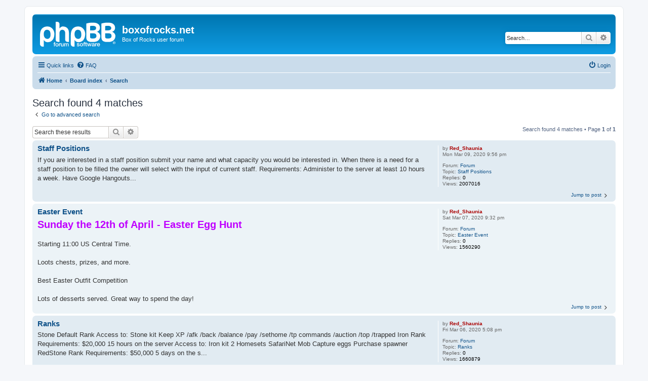

--- FILE ---
content_type: text/html; charset=UTF-8
request_url: https://boxofrocks.net/forum/search.php?author_id=52&sr=posts&sid=96c6a7427bff08d79915f1ce258f7349
body_size: 4654
content:
<!DOCTYPE html>
<html dir="ltr" lang="en-gb">
<head>
<meta charset="utf-8" />
<meta http-equiv="X-UA-Compatible" content="IE=edge">
<meta name="viewport" content="width=device-width, initial-scale=1" />

<title>boxofrocks.net - Search</title>

	<link rel="alternate" type="application/atom+xml" title="Feed - boxofrocks.net" href="/forum/app.php/feed?sid=6fd8f9e8430711c472e43ca1f805e080">			<link rel="alternate" type="application/atom+xml" title="Feed - New Topics" href="/forum/app.php/feed/topics?sid=6fd8f9e8430711c472e43ca1f805e080">				

<!--
	phpBB style name: prosilver
	Based on style:   prosilver (this is the default phpBB3 style)
	Original author:  Tom Beddard ( http://www.subBlue.com/ )
	Modified by:
-->

<link href="./assets/css/font-awesome.min.css?assets_version=18" rel="stylesheet">
<link href="./styles/Modern-silver-3.2-1.0.0/theme/stylesheet.css?assets_version=18" rel="stylesheet">
<link href="./styles/Modern-silver-3.2-1.0.0/theme/en/stylesheet.css?assets_version=18" rel="stylesheet">




<!--[if lte IE 9]>
	<link href="./styles/Modern-silver-3.2-1.0.0/theme/tweaks.css?assets_version=18" rel="stylesheet">
<![endif]-->


<link href="./ext/paul999/mention/styles/all/theme/mention.css?assets_version=18" rel="stylesheet" media="screen" />



</head>
<body id="phpbb" class="nojs notouch section-search ltr ">


<div id="wrap" class="wrap">
	<a id="top" class="top-anchor" accesskey="t"></a>
	<div id="page-header">
		<div class="headerbar" role="banner">
					<div class="inner">

			<div id="site-description" class="site-description">
		<a id="logo" class="logo" href="https://boxofrocks.net/wordpress/" title="Home">
					<span class="site_logo"></span>
				</a>
				<h1>boxofrocks.net</h1>
				<p>Box of Rocks user forum</p>
				<p class="skiplink"><a href="#start_here">Skip to content</a></p>
			</div>

									<div id="search-box" class="search-box search-header" role="search">
				<form action="./search.php?sid=6fd8f9e8430711c472e43ca1f805e080" method="get" id="search">
				<fieldset>
					<input name="keywords" id="keywords" type="search" maxlength="128" title="Search for keywords" class="inputbox search tiny" size="20" value="" placeholder="Search…" />
					<button class="button button-search" type="submit" title="Search">
						<i class="icon fa-search fa-fw" aria-hidden="true"></i><span class="sr-only">Search</span>
					</button>
					<a href="./search.php?sid=6fd8f9e8430711c472e43ca1f805e080" class="button button-search-end" title="Advanced search">
						<i class="icon fa-cog fa-fw" aria-hidden="true"></i><span class="sr-only">Advanced search</span>
					</a>
					<input type="hidden" name="sid" value="6fd8f9e8430711c472e43ca1f805e080" />

				</fieldset>
				</form>
			</div>
						
			</div>
					</div>
				<div class="navbar" role="navigation">
	<div class="inner">

	<ul id="nav-main" class="nav-main linklist" role="menubar">

		<li id="quick-links" class="quick-links dropdown-container responsive-menu" data-skip-responsive="true">
			<a href="#" class="dropdown-trigger">
				<i class="icon fa-bars fa-fw" aria-hidden="true"></i><span>Quick links</span>
			</a>
			<div class="dropdown">
				<div class="pointer"><div class="pointer-inner"></div></div>
				<ul class="dropdown-contents" role="menu">
					
											<li class="separator"></li>
																									<li>
								<a href="./search.php?search_id=unanswered&amp;sid=6fd8f9e8430711c472e43ca1f805e080" role="menuitem">
									<i class="icon fa-file-o fa-fw icon-gray" aria-hidden="true"></i><span>Unanswered topics</span>
								</a>
							</li>
							<li>
								<a href="./search.php?search_id=active_topics&amp;sid=6fd8f9e8430711c472e43ca1f805e080" role="menuitem">
									<i class="icon fa-file-o fa-fw icon-blue" aria-hidden="true"></i><span>Active topics</span>
								</a>
							</li>
							<li class="separator"></li>
							<li>
								<a href="./search.php?sid=6fd8f9e8430711c472e43ca1f805e080" role="menuitem">
									<i class="icon fa-search fa-fw" aria-hidden="true"></i><span>Search</span>
								</a>
							</li>
					
										<li class="separator"></li>

									</ul>
			</div>
		</li>

				<li data-skip-responsive="true">
			<a href="/forum/app.php/help/faq?sid=6fd8f9e8430711c472e43ca1f805e080" rel="help" title="Frequently Asked Questions" role="menuitem">
				<i class="icon fa-question-circle fa-fw" aria-hidden="true"></i><span>FAQ</span>
			</a>
		</li>
						
			<li class="rightside"  data-skip-responsive="true">
			<a href="./ucp.php?mode=login&amp;redirect=search.php%3Fauthor_id%3D52%26sr%3Dposts&amp;sid=6fd8f9e8430711c472e43ca1f805e080" title="Login" accesskey="x" role="menuitem">
				<i class="icon fa-power-off fa-fw" aria-hidden="true"></i><span>Login</span>
			</a>
		</li>
						</ul>

	<ul id="nav-breadcrumbs" class="nav-breadcrumbs linklist navlinks" role="menubar">
								<li class="breadcrumbs" itemscope itemtype="http://schema.org/BreadcrumbList">
							<span class="crumb"  itemtype="http://schema.org/ListItem" itemprop="itemListElement" itemscope><a href="https://boxofrocks.net/wordpress/" itemtype="https://schema.org/Thing" itemscope itemprop="item" data-navbar-reference="home"><i class="icon fa-home fa-fw" aria-hidden="true"></i><span itemprop="name">Home</span></a><meta itemprop="position" content="1" /></span>
										<span class="crumb"  itemtype="http://schema.org/ListItem" itemprop="itemListElement" itemscope><a href="./index.php?sid=6fd8f9e8430711c472e43ca1f805e080" itemtype="https://schema.org/Thing" itemscope itemprop="item" accesskey="h" data-navbar-reference="index"><span itemprop="name">Board index</span></a><meta itemprop="position" content="2" /></span>

																			<span class="crumb"  itemtype="http://schema.org/ListItem" itemprop="itemListElement" itemscope><a href="./search.php?sid=6fd8f9e8430711c472e43ca1f805e080" itemtype="https://schema.org/Thing" itemscope itemprop="item"><span itemprop="name">Search</span></a><meta itemprop="position" content="3" /></span>
												</li>
		
					<li class="rightside responsive-search">
				<a href="./search.php?sid=6fd8f9e8430711c472e43ca1f805e080" title="View the advanced search options" role="menuitem">
					<i class="icon fa-search fa-fw" aria-hidden="true"></i><span class="sr-only">Search</span>
				</a>
			</li>
			</ul>

	</div>
</div>
	</div>

	
	<a id="start_here" class="anchor"></a>
	<div id="page-body" class="page-body" role="main">
		
		

<h2 class="searchresults-title">Search found 4 matches</h2>

	<p class="advanced-search-link">
		<a class="arrow-left" href="./search.php?sid=6fd8f9e8430711c472e43ca1f805e080" title="Advanced search">
			<i class="icon fa-angle-left fa-fw icon-black" aria-hidden="true"></i><span>Go to advanced search</span>
		</a>
	</p>


	<div class="action-bar bar-top">

			<div class="search-box" role="search">
			<form method="post" action="./search.php?st=0&amp;sk=t&amp;sd=d&amp;sr=posts&amp;sid=6fd8f9e8430711c472e43ca1f805e080&amp;author_id=52">
			<fieldset>
				<input class="inputbox search tiny" type="search" name="add_keywords" id="add_keywords" value="" placeholder="Search these results" />
				<button class="button button-search" type="submit" title="Search">
					<i class="icon fa-search fa-fw" aria-hidden="true"></i><span class="sr-only">Search</span>
				</button>
				<a href="./search.php?sid=6fd8f9e8430711c472e43ca1f805e080" class="button button-search-end" title="Advanced search">
					<i class="icon fa-cog fa-fw" aria-hidden="true"></i><span class="sr-only">Advanced search</span>
				</a>
			</fieldset>
			</form>
		</div>
	
		
		<div class="pagination">
						Search found 4 matches
							 &bull; Page <strong>1</strong> of <strong>1</strong>
					</div>
	</div>


					<div class="search post bg2">
			<div class="inner">

			<dl class="postprofile">
						<dt class="author">by <a href="./memberlist.php?mode=viewprofile&amp;u=52&amp;sid=6fd8f9e8430711c472e43ca1f805e080" style="color: #AA0000;" class="username-coloured">Red_Shaunia</a></dt>
			<dd class="search-result-date">Mon Mar 09, 2020 9:56 pm</dd>
			<dd>Forum: <a href="./viewforum.php?f=1&amp;sid=6fd8f9e8430711c472e43ca1f805e080">Forum</a></dd>
			<dd>Topic: <a href="./viewtopic.php?f=1&amp;t=14&amp;sid=6fd8f9e8430711c472e43ca1f805e080">Staff Positions</a></dd>
						<dd>Replies: <strong>0</strong></dd>
			<dd>Views: <strong>2007016</strong></dd>
					</dl>

		<div class="postbody">
			<h3><a href="./viewtopic.php?f=1&amp;t=14&amp;p=14&amp;sid=6fd8f9e8430711c472e43ca1f805e080#p14">Staff Positions</a></h3>
			<div class="content">If you are interested in a staff position submit your name and what capacity you would be interested in&#46; When there is a need for a staff position to be filled the owner will select with the input of current staff&#46; Requirements&#58; Administer to the server at least 10 hours a week&#46; Have Google Hangouts&#46;&#46;&#46;</div>
					</div>
	
			<ul class="searchresults">
			<li>
				<a href="./viewtopic.php?f=1&amp;t=14&amp;p=14&amp;sid=6fd8f9e8430711c472e43ca1f805e080#p14" class="arrow-right">
					<i class="icon fa-angle-right fa-fw icon-black" aria-hidden="true"></i><span>Jump to post</span>
				</a>
			</li>
		</ul>
	
			</div>
		</div>
							<div class="search post bg1">
			<div class="inner">

			<dl class="postprofile">
						<dt class="author">by <a href="./memberlist.php?mode=viewprofile&amp;u=52&amp;sid=6fd8f9e8430711c472e43ca1f805e080" style="color: #AA0000;" class="username-coloured">Red_Shaunia</a></dt>
			<dd class="search-result-date">Sat Mar 07, 2020 9:32 pm</dd>
			<dd>Forum: <a href="./viewforum.php?f=1&amp;sid=6fd8f9e8430711c472e43ca1f805e080">Forum</a></dd>
			<dd>Topic: <a href="./viewtopic.php?f=1&amp;t=13&amp;sid=6fd8f9e8430711c472e43ca1f805e080">Easter Event</a></dd>
						<dd>Replies: <strong>0</strong></dd>
			<dd>Views: <strong>1560290</strong></dd>
					</dl>

		<div class="postbody">
			<h3><a href="./viewtopic.php?f=1&amp;t=13&amp;p=13&amp;sid=6fd8f9e8430711c472e43ca1f805e080#p13">Easter Event</a></h3>
			<div class="content"><span style="font-size: 150%; line-height: normal"><strong class="text-strong"><span style="color:#BF00FF">Sunday the 12th of April - Easter Egg Hunt</span></strong></span><br>
<br>
Starting 11:00 US Central Time.<br>
<br>
Loots chests, prizes, and more.<br>
<br>
Best Easter Outfit Competition<br>
<br>
Lots of desserts served. Great way to spend the day!</div>
					</div>
	
			<ul class="searchresults">
			<li>
				<a href="./viewtopic.php?f=1&amp;t=13&amp;p=13&amp;sid=6fd8f9e8430711c472e43ca1f805e080#p13" class="arrow-right">
					<i class="icon fa-angle-right fa-fw icon-black" aria-hidden="true"></i><span>Jump to post</span>
				</a>
			</li>
		</ul>
	
			</div>
		</div>
							<div class="search post bg2">
			<div class="inner">

			<dl class="postprofile">
						<dt class="author">by <a href="./memberlist.php?mode=viewprofile&amp;u=52&amp;sid=6fd8f9e8430711c472e43ca1f805e080" style="color: #AA0000;" class="username-coloured">Red_Shaunia</a></dt>
			<dd class="search-result-date">Fri Mar 06, 2020 5:08 pm</dd>
			<dd>Forum: <a href="./viewforum.php?f=1&amp;sid=6fd8f9e8430711c472e43ca1f805e080">Forum</a></dd>
			<dd>Topic: <a href="./viewtopic.php?f=1&amp;t=12&amp;sid=6fd8f9e8430711c472e43ca1f805e080">Ranks</a></dd>
						<dd>Replies: <strong>0</strong></dd>
			<dd>Views: <strong>1660879</strong></dd>
					</dl>

		<div class="postbody">
			<h3><a href="./viewtopic.php?f=1&amp;t=12&amp;p=12&amp;sid=6fd8f9e8430711c472e43ca1f805e080#p12">Ranks</a></h3>
			<div class="content"> Stone Default Rank Access to&#58; Stone kit Keep XP /afk /back /balance /pay /sethome /tp commands /auction /top /trapped Iron Rank Requirements&#58; $20,000 15 hours on the server Access to&#58; Iron kit 2 Homesets SafariNet Mob Capture eggs Purchase spawner RedStone Rank Requirements&#58; $50,000 5 days on the s&#46;&#46;&#46;</div>
					</div>
	
			<ul class="searchresults">
			<li>
				<a href="./viewtopic.php?f=1&amp;t=12&amp;p=12&amp;sid=6fd8f9e8430711c472e43ca1f805e080#p12" class="arrow-right">
					<i class="icon fa-angle-right fa-fw icon-black" aria-hidden="true"></i><span>Jump to post</span>
				</a>
			</li>
		</ul>
	
			</div>
		</div>
							<div class="search post bg1">
			<div class="inner">

			<dl class="postprofile">
						<dt class="author">by <a href="./memberlist.php?mode=viewprofile&amp;u=52&amp;sid=6fd8f9e8430711c472e43ca1f805e080" style="color: #AA0000;" class="username-coloured">Red_Shaunia</a></dt>
			<dd class="search-result-date">Thu Mar 05, 2020 4:48 pm</dd>
			<dd>Forum: <a href="./viewforum.php?f=1&amp;sid=6fd8f9e8430711c472e43ca1f805e080">Forum</a></dd>
			<dd>Topic: <a href="./viewtopic.php?f=1&amp;t=11&amp;sid=6fd8f9e8430711c472e43ca1f805e080">1.15.2 New Map</a></dd>
						<dd>Replies: <strong>0</strong></dd>
			<dd>Views: <strong>1567660</strong></dd>
					</dl>

		<div class="postbody">
			<h3><a href="./viewtopic.php?f=1&amp;t=11&amp;p=11&amp;sid=6fd8f9e8430711c472e43ca1f805e080#p11">1.15.2 New Map</a></h3>
			<div class="content">Box Of Rocks currently running 1&#46;15&#46;2 with map reset&#46; Beautiful new spawn designed by Trixies13&#46; Player shops&#46; As always, fun plugins to enhance your playing style&#46; https&#58;//boxofrocks&#46;net/wordpress/wp-content/uploads/2020/03/Spawn&#46;jpg https&#58;//boxofrocks&#46;net/wordpress/wp-content/uploads/2020/03/Shopp&#46;&#46;&#46;</div>
					</div>
	
			<ul class="searchresults">
			<li>
				<a href="./viewtopic.php?f=1&amp;t=11&amp;p=11&amp;sid=6fd8f9e8430711c472e43ca1f805e080#p11" class="arrow-right">
					<i class="icon fa-angle-right fa-fw icon-black" aria-hidden="true"></i><span>Jump to post</span>
				</a>
			</li>
		</ul>
	
			</div>
		</div>
			
<div class="action-bar bottom">
		<form method="post" action="./search.php?st=0&amp;sk=t&amp;sd=d&amp;sr=posts&amp;sid=6fd8f9e8430711c472e43ca1f805e080&amp;author_id=52">
		<div class="dropdown-container dropdown-container-left dropdown-button-control sort-tools">
	<span title="Display and sorting options" class="button button-secondary dropdown-trigger dropdown-select">
		<i class="icon fa-sort-amount-asc fa-fw" aria-hidden="true"></i>
		<span class="caret"><i class="icon fa-sort-down fa-fw" aria-hidden="true"></i></span>
	</span>
	<div class="dropdown hidden">
		<div class="pointer"><div class="pointer-inner"></div></div>
		<div class="dropdown-contents">
			<fieldset class="display-options">
							<label>Display: <select name="st" id="st"><option value="0" selected="selected">All results</option><option value="1">1 day</option><option value="7">7 days</option><option value="14">2 weeks</option><option value="30">1 month</option><option value="90">3 months</option><option value="180">6 months</option><option value="365">1 year</option></select></label>
								<label>Sort by: <select name="sk" id="sk"><option value="a">Author</option><option value="t" selected="selected">Post time</option><option value="f">Forum</option><option value="i">Topic title</option><option value="s">Post subject</option></select></label>
				<label>Direction: <select name="sd" id="sd"><option value="a">Ascending</option><option value="d" selected="selected">Descending</option></select></label>
								<hr class="dashed" />
				<input type="submit" class="button2" name="sort" value="Go" />
						</fieldset>
		</div>
	</div>
</div>
	</form>
		
	<div class="pagination">
		Search found 4 matches
					 &bull; Page <strong>1</strong> of <strong>1</strong>
			</div>
</div>


<div class="action-bar actions-jump">
		<p class="jumpbox-return">
		<a class="left-box arrow-left" href="./search.php?sid=6fd8f9e8430711c472e43ca1f805e080" title="Advanced search" accesskey="r">
			<i class="icon fa-angle-left fa-fw icon-black" aria-hidden="true"></i><span>Go to advanced search</span>
		</a>
	</p>
	
		<div class="jumpbox dropdown-container dropdown-container-right dropdown-up dropdown-left dropdown-button-control" id="jumpbox">
			<span title="Jump to" class="button button-secondary dropdown-trigger dropdown-select">
				<span>Jump to</span>
				<span class="caret"><i class="icon fa-sort-down fa-fw" aria-hidden="true"></i></span>
			</span>
		<div class="dropdown">
			<div class="pointer"><div class="pointer-inner"></div></div>
			<ul class="dropdown-contents">
																				<li><a href="./viewforum.php?f=1&amp;sid=6fd8f9e8430711c472e43ca1f805e080" class="jumpbox-forum-link"> <span> Forum</span></a></li>
											</ul>
		</div>
	</div>

	</div>

			</div>


<div id="page-footer" class="page-footer" role="contentinfo">
	<div class="navbar" role="navigation">
	<div class="inner">

	<ul id="nav-footer" class="nav-footer linklist" role="menubar">
		<li class="breadcrumbs">
							<span class="crumb"><a href="https://boxofrocks.net/wordpress/" data-navbar-reference="home"><i class="icon fa-home fa-fw" aria-hidden="true"></i><span>Home</span></a></span>									<span class="crumb"><a href="./index.php?sid=6fd8f9e8430711c472e43ca1f805e080" data-navbar-reference="index"><span>Board index</span></a></span>					</li>
		
				<li class="rightside">All times are <span title="UTC">UTC</span></li>
							<li class="rightside">
				<a href="./ucp.php?mode=delete_cookies&amp;sid=6fd8f9e8430711c472e43ca1f805e080" data-ajax="true" data-refresh="true" role="menuitem">
					<i class="icon fa-trash fa-fw" aria-hidden="true"></i><span>Delete cookies</span>
				</a>
			</li>
														</ul>

	</div>
</div>

	<div class="copyright">
				<p class="footer-row">
			<span class="footer-copyright">Powered by <a href="https://www.phpbb.com/">phpBB</a>&reg; Forum Software &copy; phpBB Limited</span>
		</p>
						<p class="footer-row" role="menu">
			<a class="footer-link" href="./ucp.php?mode=privacy&amp;sid=6fd8f9e8430711c472e43ca1f805e080" title="Privacy" role="menuitem">
				<span class="footer-link-text">Privacy</span>
			</a>
			|
			<a class="footer-link" href="./ucp.php?mode=terms&amp;sid=6fd8f9e8430711c472e43ca1f805e080" title="Terms" role="menuitem">
				<span class="footer-link-text">Terms</span>
			</a>
		</p>
					</div>

	<div id="darkenwrapper" class="darkenwrapper" data-ajax-error-title="AJAX error" data-ajax-error-text="Something went wrong when processing your request." data-ajax-error-text-abort="User aborted request." data-ajax-error-text-timeout="Your request timed out; please try again." data-ajax-error-text-parsererror="Something went wrong with the request and the server returned an invalid reply.">
		<div id="darken" class="darken">&nbsp;</div>
	</div>

	<div id="phpbb_alert" class="phpbb_alert" data-l-err="Error" data-l-timeout-processing-req="Request timed out.">
		<a href="#" class="alert_close">
			<i class="icon fa-times-circle fa-fw" aria-hidden="true"></i>
		</a>
		<h3 class="alert_title">&nbsp;</h3><p class="alert_text"></p>
	</div>
	<div id="phpbb_confirm" class="phpbb_alert">
		<a href="#" class="alert_close">
			<i class="icon fa-times-circle fa-fw" aria-hidden="true"></i>
		</a>
		<div class="alert_text"></div>
	</div>
</div>

</div>

<div>
	<a id="bottom" class="anchor" accesskey="z"></a>
	<img src="/forum/app.php/cron/cron.task.core.tidy_database?sid=6fd8f9e8430711c472e43ca1f805e080" width="1" height="1" alt="cron" /></div>

<script src="./assets/javascript/jquery-3.4.1.min.js?assets_version=18"></script>
<script src="./assets/javascript/core.js?assets_version=18"></script>



<script src="./styles/Modern-silver-3.2-1.0.0/template/forum_fn.js?assets_version=18"></script>
<script src="./styles/Modern-silver-3.2-1.0.0/template/ajax.js?assets_version=18"></script>



</body>
</html>
